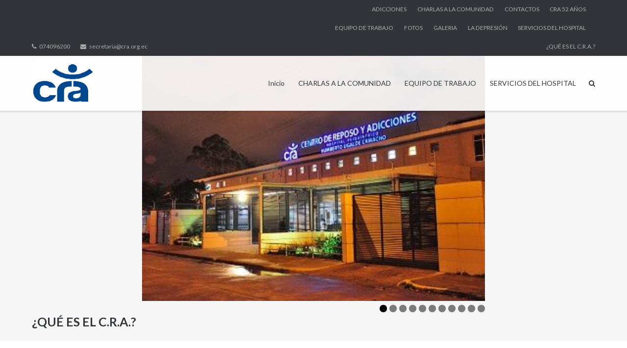

--- FILE ---
content_type: text/html; charset=UTF-8
request_url: http://www.cra.org.ec/
body_size: 9451
content:
<!DOCTYPE html>
<html lang="es">
<head>
	<meta charset="UTF-8">
	<link rel="profile" href="https://gmpg.org/xfn/11">

	
<!-- MapPress Easy Google Maps Versión:2.56.11 (http://www.mappresspro.com/mappress) -->
<script type='text/javascript'>mapp = window.mapp || {}; mapp.data = [];</script>
<title>CENTRO DE REPOSO Y ADICCIONES &#8211; HOSPITAL PSIQUIATRICO &quot;HUMBERTO UGALDE CAMACHO&quot;</title>
<meta name='robots' content='max-image-preview:large' />
<link rel='dns-prefetch' href='//unpkg.com' />
<link rel='dns-prefetch' href='//maxcdn.bootstrapcdn.com' />
<link rel='dns-prefetch' href='//fonts.googleapis.com' />
<link rel="alternate" type="application/rss+xml" title="CENTRO DE REPOSO Y ADICCIONES &raquo; Feed" href="http://www.cra.org.ec/feed/" />
<link rel="alternate" type="application/rss+xml" title="CENTRO DE REPOSO Y ADICCIONES &raquo; Feed de los comentarios" href="http://www.cra.org.ec/comments/feed/" />
<script type="text/javascript">
window._wpemojiSettings = {"baseUrl":"https:\/\/s.w.org\/images\/core\/emoji\/14.0.0\/72x72\/","ext":".png","svgUrl":"https:\/\/s.w.org\/images\/core\/emoji\/14.0.0\/svg\/","svgExt":".svg","source":{"concatemoji":"http:\/\/www.cra.org.ec\/wp-includes\/js\/wp-emoji-release.min.js?ver=6.3.5"}};
/*! This file is auto-generated */
!function(i,n){var o,s,e;function c(e){try{var t={supportTests:e,timestamp:(new Date).valueOf()};sessionStorage.setItem(o,JSON.stringify(t))}catch(e){}}function p(e,t,n){e.clearRect(0,0,e.canvas.width,e.canvas.height),e.fillText(t,0,0);var t=new Uint32Array(e.getImageData(0,0,e.canvas.width,e.canvas.height).data),r=(e.clearRect(0,0,e.canvas.width,e.canvas.height),e.fillText(n,0,0),new Uint32Array(e.getImageData(0,0,e.canvas.width,e.canvas.height).data));return t.every(function(e,t){return e===r[t]})}function u(e,t,n){switch(t){case"flag":return n(e,"\ud83c\udff3\ufe0f\u200d\u26a7\ufe0f","\ud83c\udff3\ufe0f\u200b\u26a7\ufe0f")?!1:!n(e,"\ud83c\uddfa\ud83c\uddf3","\ud83c\uddfa\u200b\ud83c\uddf3")&&!n(e,"\ud83c\udff4\udb40\udc67\udb40\udc62\udb40\udc65\udb40\udc6e\udb40\udc67\udb40\udc7f","\ud83c\udff4\u200b\udb40\udc67\u200b\udb40\udc62\u200b\udb40\udc65\u200b\udb40\udc6e\u200b\udb40\udc67\u200b\udb40\udc7f");case"emoji":return!n(e,"\ud83e\udef1\ud83c\udffb\u200d\ud83e\udef2\ud83c\udfff","\ud83e\udef1\ud83c\udffb\u200b\ud83e\udef2\ud83c\udfff")}return!1}function f(e,t,n){var r="undefined"!=typeof WorkerGlobalScope&&self instanceof WorkerGlobalScope?new OffscreenCanvas(300,150):i.createElement("canvas"),a=r.getContext("2d",{willReadFrequently:!0}),o=(a.textBaseline="top",a.font="600 32px Arial",{});return e.forEach(function(e){o[e]=t(a,e,n)}),o}function t(e){var t=i.createElement("script");t.src=e,t.defer=!0,i.head.appendChild(t)}"undefined"!=typeof Promise&&(o="wpEmojiSettingsSupports",s=["flag","emoji"],n.supports={everything:!0,everythingExceptFlag:!0},e=new Promise(function(e){i.addEventListener("DOMContentLoaded",e,{once:!0})}),new Promise(function(t){var n=function(){try{var e=JSON.parse(sessionStorage.getItem(o));if("object"==typeof e&&"number"==typeof e.timestamp&&(new Date).valueOf()<e.timestamp+604800&&"object"==typeof e.supportTests)return e.supportTests}catch(e){}return null}();if(!n){if("undefined"!=typeof Worker&&"undefined"!=typeof OffscreenCanvas&&"undefined"!=typeof URL&&URL.createObjectURL&&"undefined"!=typeof Blob)try{var e="postMessage("+f.toString()+"("+[JSON.stringify(s),u.toString(),p.toString()].join(",")+"));",r=new Blob([e],{type:"text/javascript"}),a=new Worker(URL.createObjectURL(r),{name:"wpTestEmojiSupports"});return void(a.onmessage=function(e){c(n=e.data),a.terminate(),t(n)})}catch(e){}c(n=f(s,u,p))}t(n)}).then(function(e){for(var t in e)n.supports[t]=e[t],n.supports.everything=n.supports.everything&&n.supports[t],"flag"!==t&&(n.supports.everythingExceptFlag=n.supports.everythingExceptFlag&&n.supports[t]);n.supports.everythingExceptFlag=n.supports.everythingExceptFlag&&!n.supports.flag,n.DOMReady=!1,n.readyCallback=function(){n.DOMReady=!0}}).then(function(){return e}).then(function(){var e;n.supports.everything||(n.readyCallback(),(e=n.source||{}).concatemoji?t(e.concatemoji):e.wpemoji&&e.twemoji&&(t(e.twemoji),t(e.wpemoji)))}))}((window,document),window._wpemojiSettings);
</script>
<style type="text/css">
img.wp-smiley,
img.emoji {
	display: inline !important;
	border: none !important;
	box-shadow: none !important;
	height: 1em !important;
	width: 1em !important;
	margin: 0 0.07em !important;
	vertical-align: -0.1em !important;
	background: none !important;
	padding: 0 !important;
}
</style>
	<link rel='stylesheet' id='wpm-filter-style-css' href='http://www.cra.org.ec/wp-content/plugins/wp-munich-blocks/css/filter.min.css?ver=0.12.2' type='text/css' media='all' />
<link rel='stylesheet' id='wpm-blocks-style-css' href='http://www.cra.org.ec/wp-content/plugins/wp-munich-blocks/blocks/blocks.min.css?ver=0.12.2' type='text/css' media='all' />
<link rel='stylesheet' id='wpm-blocks-professional-style-css' href='http://www.cra.org.ec/wp-content/plugins/wp-munich-blocks/blocks-professional/blocks.min.css?ver=0.12.2' type='text/css' media='all' />
<link rel='stylesheet' id='wp-block-library-css' href='http://www.cra.org.ec/wp-includes/css/dist/block-library/style.min.css?ver=6.3.5' type='text/css' media='all' />
<style id='classic-theme-styles-inline-css' type='text/css'>
/*! This file is auto-generated */
.wp-block-button__link{color:#fff;background-color:#32373c;border-radius:9999px;box-shadow:none;text-decoration:none;padding:calc(.667em + 2px) calc(1.333em + 2px);font-size:1.125em}.wp-block-file__button{background:#32373c;color:#fff;text-decoration:none}
</style>
<style id='global-styles-inline-css' type='text/css'>
body{--wp--preset--color--black: #000000;--wp--preset--color--cyan-bluish-gray: #abb8c3;--wp--preset--color--white: #ffffff;--wp--preset--color--pale-pink: #f78da7;--wp--preset--color--vivid-red: #cf2e2e;--wp--preset--color--luminous-vivid-orange: #ff6900;--wp--preset--color--luminous-vivid-amber: #fcb900;--wp--preset--color--light-green-cyan: #7bdcb5;--wp--preset--color--vivid-green-cyan: #00d084;--wp--preset--color--pale-cyan-blue: #8ed1fc;--wp--preset--color--vivid-cyan-blue: #0693e3;--wp--preset--color--vivid-purple: #9b51e0;--wp--preset--gradient--vivid-cyan-blue-to-vivid-purple: linear-gradient(135deg,rgba(6,147,227,1) 0%,rgb(155,81,224) 100%);--wp--preset--gradient--light-green-cyan-to-vivid-green-cyan: linear-gradient(135deg,rgb(122,220,180) 0%,rgb(0,208,130) 100%);--wp--preset--gradient--luminous-vivid-amber-to-luminous-vivid-orange: linear-gradient(135deg,rgba(252,185,0,1) 0%,rgba(255,105,0,1) 100%);--wp--preset--gradient--luminous-vivid-orange-to-vivid-red: linear-gradient(135deg,rgba(255,105,0,1) 0%,rgb(207,46,46) 100%);--wp--preset--gradient--very-light-gray-to-cyan-bluish-gray: linear-gradient(135deg,rgb(238,238,238) 0%,rgb(169,184,195) 100%);--wp--preset--gradient--cool-to-warm-spectrum: linear-gradient(135deg,rgb(74,234,220) 0%,rgb(151,120,209) 20%,rgb(207,42,186) 40%,rgb(238,44,130) 60%,rgb(251,105,98) 80%,rgb(254,248,76) 100%);--wp--preset--gradient--blush-light-purple: linear-gradient(135deg,rgb(255,206,236) 0%,rgb(152,150,240) 100%);--wp--preset--gradient--blush-bordeaux: linear-gradient(135deg,rgb(254,205,165) 0%,rgb(254,45,45) 50%,rgb(107,0,62) 100%);--wp--preset--gradient--luminous-dusk: linear-gradient(135deg,rgb(255,203,112) 0%,rgb(199,81,192) 50%,rgb(65,88,208) 100%);--wp--preset--gradient--pale-ocean: linear-gradient(135deg,rgb(255,245,203) 0%,rgb(182,227,212) 50%,rgb(51,167,181) 100%);--wp--preset--gradient--electric-grass: linear-gradient(135deg,rgb(202,248,128) 0%,rgb(113,206,126) 100%);--wp--preset--gradient--midnight: linear-gradient(135deg,rgb(2,3,129) 0%,rgb(40,116,252) 100%);--wp--preset--font-size--small: 13px;--wp--preset--font-size--medium: 20px;--wp--preset--font-size--large: 36px;--wp--preset--font-size--x-large: 42px;--wp--preset--spacing--20: 0.44rem;--wp--preset--spacing--30: 0.67rem;--wp--preset--spacing--40: 1rem;--wp--preset--spacing--50: 1.5rem;--wp--preset--spacing--60: 2.25rem;--wp--preset--spacing--70: 3.38rem;--wp--preset--spacing--80: 5.06rem;--wp--preset--shadow--natural: 6px 6px 9px rgba(0, 0, 0, 0.2);--wp--preset--shadow--deep: 12px 12px 50px rgba(0, 0, 0, 0.4);--wp--preset--shadow--sharp: 6px 6px 0px rgba(0, 0, 0, 0.2);--wp--preset--shadow--outlined: 6px 6px 0px -3px rgba(255, 255, 255, 1), 6px 6px rgba(0, 0, 0, 1);--wp--preset--shadow--crisp: 6px 6px 0px rgba(0, 0, 0, 1);}:where(.is-layout-flex){gap: 0.5em;}:where(.is-layout-grid){gap: 0.5em;}body .is-layout-flow > .alignleft{float: left;margin-inline-start: 0;margin-inline-end: 2em;}body .is-layout-flow > .alignright{float: right;margin-inline-start: 2em;margin-inline-end: 0;}body .is-layout-flow > .aligncenter{margin-left: auto !important;margin-right: auto !important;}body .is-layout-constrained > .alignleft{float: left;margin-inline-start: 0;margin-inline-end: 2em;}body .is-layout-constrained > .alignright{float: right;margin-inline-start: 2em;margin-inline-end: 0;}body .is-layout-constrained > .aligncenter{margin-left: auto !important;margin-right: auto !important;}body .is-layout-constrained > :where(:not(.alignleft):not(.alignright):not(.alignfull)){max-width: var(--wp--style--global--content-size);margin-left: auto !important;margin-right: auto !important;}body .is-layout-constrained > .alignwide{max-width: var(--wp--style--global--wide-size);}body .is-layout-flex{display: flex;}body .is-layout-flex{flex-wrap: wrap;align-items: center;}body .is-layout-flex > *{margin: 0;}body .is-layout-grid{display: grid;}body .is-layout-grid > *{margin: 0;}:where(.wp-block-columns.is-layout-flex){gap: 2em;}:where(.wp-block-columns.is-layout-grid){gap: 2em;}:where(.wp-block-post-template.is-layout-flex){gap: 1.25em;}:where(.wp-block-post-template.is-layout-grid){gap: 1.25em;}.has-black-color{color: var(--wp--preset--color--black) !important;}.has-cyan-bluish-gray-color{color: var(--wp--preset--color--cyan-bluish-gray) !important;}.has-white-color{color: var(--wp--preset--color--white) !important;}.has-pale-pink-color{color: var(--wp--preset--color--pale-pink) !important;}.has-vivid-red-color{color: var(--wp--preset--color--vivid-red) !important;}.has-luminous-vivid-orange-color{color: var(--wp--preset--color--luminous-vivid-orange) !important;}.has-luminous-vivid-amber-color{color: var(--wp--preset--color--luminous-vivid-amber) !important;}.has-light-green-cyan-color{color: var(--wp--preset--color--light-green-cyan) !important;}.has-vivid-green-cyan-color{color: var(--wp--preset--color--vivid-green-cyan) !important;}.has-pale-cyan-blue-color{color: var(--wp--preset--color--pale-cyan-blue) !important;}.has-vivid-cyan-blue-color{color: var(--wp--preset--color--vivid-cyan-blue) !important;}.has-vivid-purple-color{color: var(--wp--preset--color--vivid-purple) !important;}.has-black-background-color{background-color: var(--wp--preset--color--black) !important;}.has-cyan-bluish-gray-background-color{background-color: var(--wp--preset--color--cyan-bluish-gray) !important;}.has-white-background-color{background-color: var(--wp--preset--color--white) !important;}.has-pale-pink-background-color{background-color: var(--wp--preset--color--pale-pink) !important;}.has-vivid-red-background-color{background-color: var(--wp--preset--color--vivid-red) !important;}.has-luminous-vivid-orange-background-color{background-color: var(--wp--preset--color--luminous-vivid-orange) !important;}.has-luminous-vivid-amber-background-color{background-color: var(--wp--preset--color--luminous-vivid-amber) !important;}.has-light-green-cyan-background-color{background-color: var(--wp--preset--color--light-green-cyan) !important;}.has-vivid-green-cyan-background-color{background-color: var(--wp--preset--color--vivid-green-cyan) !important;}.has-pale-cyan-blue-background-color{background-color: var(--wp--preset--color--pale-cyan-blue) !important;}.has-vivid-cyan-blue-background-color{background-color: var(--wp--preset--color--vivid-cyan-blue) !important;}.has-vivid-purple-background-color{background-color: var(--wp--preset--color--vivid-purple) !important;}.has-black-border-color{border-color: var(--wp--preset--color--black) !important;}.has-cyan-bluish-gray-border-color{border-color: var(--wp--preset--color--cyan-bluish-gray) !important;}.has-white-border-color{border-color: var(--wp--preset--color--white) !important;}.has-pale-pink-border-color{border-color: var(--wp--preset--color--pale-pink) !important;}.has-vivid-red-border-color{border-color: var(--wp--preset--color--vivid-red) !important;}.has-luminous-vivid-orange-border-color{border-color: var(--wp--preset--color--luminous-vivid-orange) !important;}.has-luminous-vivid-amber-border-color{border-color: var(--wp--preset--color--luminous-vivid-amber) !important;}.has-light-green-cyan-border-color{border-color: var(--wp--preset--color--light-green-cyan) !important;}.has-vivid-green-cyan-border-color{border-color: var(--wp--preset--color--vivid-green-cyan) !important;}.has-pale-cyan-blue-border-color{border-color: var(--wp--preset--color--pale-cyan-blue) !important;}.has-vivid-cyan-blue-border-color{border-color: var(--wp--preset--color--vivid-cyan-blue) !important;}.has-vivid-purple-border-color{border-color: var(--wp--preset--color--vivid-purple) !important;}.has-vivid-cyan-blue-to-vivid-purple-gradient-background{background: var(--wp--preset--gradient--vivid-cyan-blue-to-vivid-purple) !important;}.has-light-green-cyan-to-vivid-green-cyan-gradient-background{background: var(--wp--preset--gradient--light-green-cyan-to-vivid-green-cyan) !important;}.has-luminous-vivid-amber-to-luminous-vivid-orange-gradient-background{background: var(--wp--preset--gradient--luminous-vivid-amber-to-luminous-vivid-orange) !important;}.has-luminous-vivid-orange-to-vivid-red-gradient-background{background: var(--wp--preset--gradient--luminous-vivid-orange-to-vivid-red) !important;}.has-very-light-gray-to-cyan-bluish-gray-gradient-background{background: var(--wp--preset--gradient--very-light-gray-to-cyan-bluish-gray) !important;}.has-cool-to-warm-spectrum-gradient-background{background: var(--wp--preset--gradient--cool-to-warm-spectrum) !important;}.has-blush-light-purple-gradient-background{background: var(--wp--preset--gradient--blush-light-purple) !important;}.has-blush-bordeaux-gradient-background{background: var(--wp--preset--gradient--blush-bordeaux) !important;}.has-luminous-dusk-gradient-background{background: var(--wp--preset--gradient--luminous-dusk) !important;}.has-pale-ocean-gradient-background{background: var(--wp--preset--gradient--pale-ocean) !important;}.has-electric-grass-gradient-background{background: var(--wp--preset--gradient--electric-grass) !important;}.has-midnight-gradient-background{background: var(--wp--preset--gradient--midnight) !important;}.has-small-font-size{font-size: var(--wp--preset--font-size--small) !important;}.has-medium-font-size{font-size: var(--wp--preset--font-size--medium) !important;}.has-large-font-size{font-size: var(--wp--preset--font-size--large) !important;}.has-x-large-font-size{font-size: var(--wp--preset--font-size--x-large) !important;}
.wp-block-navigation a:where(:not(.wp-element-button)){color: inherit;}
:where(.wp-block-post-template.is-layout-flex){gap: 1.25em;}:where(.wp-block-post-template.is-layout-grid){gap: 1.25em;}
:where(.wp-block-columns.is-layout-flex){gap: 2em;}:where(.wp-block-columns.is-layout-grid){gap: 2em;}
.wp-block-pullquote{font-size: 1.5em;line-height: 1.6;}
</style>
<link rel='stylesheet' id='mappress-leaflet-css' href='https://unpkg.com/leaflet@1.7.1/dist/leaflet.css?ver=1.7.1' type='text/css' media='all' />
<link rel='stylesheet' id='mappress-css' href='http://www.cra.org.ec/wp-content/plugins/mappress-google-maps-for-wordpress/css/mappress.css?ver=2.56.11' type='text/css' media='all' />
<link rel='stylesheet' id='simple-share-buttons-adder-font-awesome-css' href='//maxcdn.bootstrapcdn.com/font-awesome/4.3.0/css/font-awesome.min.css?ver=6.3.5' type='text/css' media='all' />
<link rel='stylesheet' id='siteorigin-google-web-fonts-css' href='//fonts.googleapis.com/css?family=Muli%3A300%7CLato%3A300%2C400%2C700&#038;ver=6.3.5' type='text/css' media='all' />
<link rel='stylesheet' id='ultra-style-css' href='http://www.cra.org.ec/wp-content/themes/ultra/style.css?ver=1.6.1' type='text/css' media='all' />
<link rel='stylesheet' id='font-awesome-css' href='http://www.cra.org.ec/wp-content/themes/ultra/font-awesome/css/font-awesome.min.css?ver=4.7.0' type='text/css' media='all' />
<script type='text/javascript' src='http://www.cra.org.ec/wp-includes/js/jquery/jquery.min.js?ver=3.7.0' id='jquery-core-js'></script>
<script type='text/javascript' src='http://www.cra.org.ec/wp-includes/js/jquery/jquery-migrate.min.js?ver=3.4.1' id='jquery-migrate-js'></script>
<script type='text/javascript' id='ultra-theme-js-extra'>
/* <![CDATA[ */
var ultra_smooth_scroll_params = {"value":"1"};
var ultra_resp_top_bar_params = {"collapse":"1024"};
/* ]]> */
</script>
<script type='text/javascript' src='http://www.cra.org.ec/wp-content/themes/ultra/js/jquery.theme.min.js?ver=1.6.1' id='ultra-theme-js'></script>
<script type='text/javascript' src='http://www.cra.org.ec/wp-content/themes/ultra/js/jquery.hc-sticky.min.js?ver=1.2.43' id='jquery-hc-sticky-js'></script>
<script type='text/javascript' src='http://www.cra.org.ec/wp-content/themes/ultra/js/jquery.flexslider.min.js?ver=2.2.2' id='jquery-flexslider-js'></script>
<script type='text/javascript' src='http://www.cra.org.ec/wp-content/themes/ultra/js/jquery.fitvids.min.js?ver=1.1' id='jquery-fitvids-js'></script>
<script type='text/javascript' src='http://www.cra.org.ec/wp-content/themes/ultra/js/skip-link-focus-fix.js?ver=1.6.1' id='ultra-skip-link-focus-fix-js'></script>
<!--[if lt IE 9]>
<script type='text/javascript' src='http://www.cra.org.ec/wp-content/themes/ultra/js/flexie.js?ver=1.0.3' id='ultra-flexie-js'></script>
<![endif]-->
<!--[if lt IE 9]>
<script type='text/javascript' src='http://www.cra.org.ec/wp-content/themes/ultra/js/html5shiv-printshiv.js?ver=3.7.3' id='ultra-html5-js'></script>
<![endif]-->
<!--[if (gte IE 6)&(lte IE 8)]>
<script type='text/javascript' src='http://www.cra.org.ec/wp-content/themes/ultra/js/selectivizr.min.js?ver=1.0.3b' id='ultra-selectivizr-js'></script>
<![endif]-->
<link rel="https://api.w.org/" href="http://www.cra.org.ec/wp-json/" /><link rel="alternate" type="application/json" href="http://www.cra.org.ec/wp-json/wp/v2/pages/115" /><link rel="EditURI" type="application/rsd+xml" title="RSD" href="http://www.cra.org.ec/xmlrpc.php?rsd" />
<meta name="generator" content="WordPress 6.3.5" />
<link rel="canonical" href="http://www.cra.org.ec/" />
<link rel='shortlink' href='http://www.cra.org.ec/' />
<link rel="alternate" type="application/json+oembed" href="http://www.cra.org.ec/wp-json/oembed/1.0/embed?url=http%3A%2F%2Fwww.cra.org.ec%2F" />
<link rel="alternate" type="text/xml+oembed" href="http://www.cra.org.ec/wp-json/oembed/1.0/embed?url=http%3A%2F%2Fwww.cra.org.ec%2F&#038;format=xml" />
<meta name="viewport" content="width=device-width, initial-scale=1" />	<style type="text/css" id="ultra-menu-css"> 
		@media (max-width: 1024px) { 
			.responsive-menu .main-navigation ul { display: none } 
			.responsive-menu .menu-toggle { display: block }
			.responsive-menu .menu-search { display: none }
			.site-header .site-branding-container { max-width: 90% }
			.main-navigation { max-width: 10% }
		}
		@media (min-width: 1024px) {
			.header-centered .site-header .container { height: auto; }
			.header-centered .site-header .site-branding-container { float: none; max-width: 100%; padding-right: 0; text-align: center; }
			.header-centered .main-navigation { float: none; max-width: 100%; text-align: center; }
			.header-centered .main-navigation > div { display: inline-block; float: none; vertical-align: top; }
		}
	</style>
	<style type="text/css">.recentcomments a{display:inline !important;padding:0 !important;margin:0 !important;}</style><link rel="icon" href="http://www.cra.org.ec/wp-content/uploads/2017/11/cropped-CRA-32x32.png" sizes="32x32" />
<link rel="icon" href="http://www.cra.org.ec/wp-content/uploads/2017/11/cropped-CRA-192x192.png" sizes="192x192" />
<link rel="apple-touch-icon" href="http://www.cra.org.ec/wp-content/uploads/2017/11/cropped-CRA-180x180.png" />
<meta name="msapplication-TileImage" content="http://www.cra.org.ec/wp-content/uploads/2017/11/cropped-CRA-270x270.png" />
</head>

<body class="home page-template-default page page-id-115 wp-custom-logo full mobile-sticky-header no-touch one-column overlap page-layout-default resp">
<div id="page" class="hfeed site">
	<a class="skip-link screen-reader-text" href="#content">Saltar al contenido</a>

			
<div id="top-bar">
	<div class="container">
		<div class="top-bar-text"><span class="phone"><a href="tel:074096200">074096200</a></span><span class="email"><a href="mailto:secretaria@cra.org.ec">secretaria@cra.org.ec</a></span></div><nav class="top-bar-navigation"><div class="menu"><ul>
<li class="page_item page-item-583"><a href="http://www.cra.org.ec/adicciones/">ADICCIONES</a></li>
<li class="page_item page-item-182"><a href="http://www.cra.org.ec/charlas-a-la-comunidad/">CHARLAS A LA COMUNIDAD</a></li>
<li class="page_item page-item-97"><a href="http://www.cra.org.ec/contactos/">CONTACTOS</a></li>
<li class="page_item page-item-602"><a href="http://www.cra.org.ec/cra-52-anos/">CRA 52 AÑOS</a></li>
<li class="page_item page-item-175"><a href="http://www.cra.org.ec/equipo-de-trabajo/">EQUIPO DE TRABAJO</a></li>
<li class="page_item page-item-480"><a href="http://www.cra.org.ec/480-2/">FOTOS</a></li>
<li class="page_item page-item-2"><a href="http://www.cra.org.ec/sample-page/">GALERIA</a></li>
<li class="page_item page-item-580"><a href="http://www.cra.org.ec/la-depresion/">LA DEPRESIÓN</a></li>
<li class="page_item page-item-120"><a href="http://www.cra.org.ec/historia/">SERVICIOS DEL HOSPITAL</a></li>
<li class="page_item page-item-115 current_page_item"><a href="http://www.cra.org.ec/" aria-current="page">¿QUÉ ES EL C.R.A.?</a></li>
</ul></div>
</nav><!-- .top-bar-navigation -->
			</div><!-- .container -->
</div><!-- #top-bar -->
<span class="top-bar-arrow" style="display: none;"></span>
	
			<header id="masthead" class="site-header sticky-header scale responsive-menu">
			<div class="container">
				<div class="site-branding-container">
					<div class="site-branding">
						<a href="http://www.cra.org.ec/" rel="home">
							<img src="http://www.cra.org.ec/wp-content/uploads/2017/09/cropped-logo-cra-balcno-3.png"  width="165"  height="118"  alt="Logo de CENTRO DE REPOSO Y ADICCIONES"  data-scale="1"  />						</a>
																	</div><!-- .site-branding -->
				</div><!-- .site-branding-container -->

				<nav id="site-navigation" class="main-navigation">
					<button class="menu-toggle"></button>					<div class="menu-menu-container"><ul id="menu-menu" class="menu"><li id="menu-item-422" class="menu-item menu-item-type-custom menu-item-object-custom menu-item-home menu-item-422"><a href="http://www.cra.org.ec" aria-current="page">Inicio</a></li>
<li id="menu-item-424" class="menu-item menu-item-type-post_type menu-item-object-page menu-item-424"><a href="http://www.cra.org.ec/charlas-a-la-comunidad/">CHARLAS A LA COMUNIDAD</a></li>
<li id="menu-item-425" class="menu-item menu-item-type-post_type menu-item-object-page menu-item-425"><a href="http://www.cra.org.ec/equipo-de-trabajo/">EQUIPO DE TRABAJO</a></li>
<li id="menu-item-426" class="menu-item menu-item-type-post_type menu-item-object-page menu-item-426"><a href="http://www.cra.org.ec/historia/">SERVICIOS DEL HOSPITAL</a></li>
</ul></div>											<div class="menu-search">
							<div class="search-icon"></div>
							<form method="get" class="searchform" action="http://www.cra.org.ec/">
								<input type="text" class="field" name="s" value="" />
							</form>	
						</div><!-- .menu-search -->
									</nav><!-- #site-navigation -->
			</div><!-- .container -->
		</header><!-- #masthead -->
	
		<div id="main-slider" >
		<div id="metaslider-id-510" style="max-width: 700px;" class="ml-slider-3-33-0 metaslider metaslider-flex metaslider-510 ml-slider ms-theme-simply-dark has-dots-nav" role="region" aria-roledescription="Slideshow" aria-label="Slideshow">
    <div id="metaslider_container_510">
        <div id="metaslider_510" class="flexslider">
            <ul aria-live="polite" class="slides">
                <li style="display: block; width: 100%;" class="slide-512 ms-image" aria-roledescription="slide" aria-label="slide-512"><img src="http://www.cra.org.ec/wp-content/uploads/2019/08/CRA-NOCHE-350x250.jpg" height="500" width="700" alt="" class="slider-510 slide-512" title="CRA NOCHE" /></li>
                <li style="display: none; width: 100%;" class="slide-625 ms-image" aria-roledescription="slide" aria-label="slide-625"><img src="http://www.cra.org.ec/wp-content/uploads/2020/04/Protocolo-In-Covid-19-_003-436x312.jpg" height="500" width="700" alt="" class="slider-510 slide-625" title="Protocolo In Covid 19 _003" /></li>
                <li style="display: none; width: 100%;" class="slide-623 ms-image" aria-roledescription="slide" aria-label="slide-623"><img src="http://www.cra.org.ec/wp-content/uploads/2020/04/Protocolo-In-Covid-19-_001-1-436x312.jpg" height="500" width="700" alt="" class="slider-510 slide-623" title="Protocolo In Covid 19 _001" /></li>
                <li style="display: none; width: 100%;" class="slide-529 ms-image" aria-roledescription="slide" aria-label="slide-529"><img src="http://www.cra.org.ec/wp-content/uploads/2019/08/CRA2-250x178.jpg" height="500" width="700" alt="" class="slider-510 slide-529" title="CRA2" /></li>
                <li style="display: none; width: 100%;" class="slide-611 ms-image" aria-roledescription="slide" aria-label="slide-611"><img src="http://www.cra.org.ec/wp-content/uploads/2020/04/WhatsApp-Image-2020-04-08-at-9.29.41-AM-1-700x500.jpeg" height="500" width="700" alt="" class="slider-510 slide-611" title="WhatsApp Image 2020-04-08 at 9.29.41 AM (1)" /></li>
                <li style="display: none; width: 100%;" class="slide-624 ms-image" aria-roledescription="slide" aria-label="slide-624"><img src="http://www.cra.org.ec/wp-content/uploads/2020/04/Protocolo-In-Covid-19-_002-1-436x312.jpg" height="500" width="700" alt="" class="slider-510 slide-624" title="Protocolo In Covid 19 _002" /></li>
                <li style="display: none; width: 100%;" class="slide-574 ms-image" aria-roledescription="slide" aria-label="slide-574"><img src="http://www.cra.org.ec/wp-content/uploads/2019/08/64497610_10155851648796525_547527481775620096_n-700x500.jpg" height="500" width="700" alt="" class="slider-510 slide-574" title="64497610_10155851648796525_547527481775620096_n" /></li>
                <li style="display: none; width: 100%;" class="slide-621 ms-image" aria-roledescription="slide" aria-label="slide-621"><img src="http://www.cra.org.ec/wp-content/uploads/2020/04/Protocolo-In-Covid-19-_004-436x312.jpg" height="500" width="700" alt="" class="slider-510 slide-621" title="Protocolo In Covid 19 _004" /></li>
                <li style="display: none; width: 100%;" class="slide-622 ms-image" aria-roledescription="slide" aria-label="slide-622"><img src="http://www.cra.org.ec/wp-content/uploads/2020/04/Protocolo-In-Covid-19-_005-436x312.jpg" height="500" width="700" alt="" class="slider-510 slide-622" title="Protocolo In Covid 19 _005" /></li>
                <li style="display: none; width: 100%;" class="slide-540 ms-image" aria-roledescription="slide" aria-label="slide-540"><img src="http://www.cra.org.ec/wp-content/uploads/2019/08/foto-cra-333x237.jpg" height="500" width="700" alt="" class="slider-510 slide-540" title="foto cra" /></li>
                <li style="display: none; width: 100%;" class="slide-530 ms-image" aria-roledescription="slide" aria-label="slide-530"><img src="http://www.cra.org.ec/wp-content/uploads/2019/02/46516187_352514668627934_5882313202020122624_n-1-651x465.jpg" height="500" width="700" alt="" class="slider-510 slide-530" title="46516187_352514668627934_5882313202020122624_n" /></li>
            </ul>
        </div>
        
    </div>
</div>	</div>
	
	<div id="content" class="site-content">

		
			<header class="entry-header">
			<div class="container">
				<h1 class="entry-title">¿QUÉ ES EL C.R.A.?</h1>			</div><!-- .container -->
		</header><!-- .entry-header -->
	
	<div class="container">

		<div id="primary" class="content-area">
			<main id="main" class="site-main">

				
				
<article id="post-115" class="post-115 page type-page status-publish hentry">
	
	<div class="entry-content">
		<p style="text-align: center;"><span style="color: #0000ff;">EL HOSPITAL PSIQUIATRICO HUMBERTO UGALDE CAMACHO DEL C.R.A</span></p>
<p>Es una Institución especializada en Salud Mental, fundada en 1967. Reconocida internacionalmente. En 1982 la OMS/OPS y el MSO lo designaron como Centro Nacional de Alcoholismo.</p>
<p>Desde el año 2003 es reconocido por el MSP como Hospital Psiquiátrico. Convirtiéndose en un centro de referencia para la atención en Salud Mental.</p>
<p>Brinda servicios a la población del país. Dispone de personal calificado y experimentado que trabaja interdisciplinariamente, respetando los derechos humanos.</p>
<p>Utiliza normas y técnicas actualizadas, acatando las recomendaciones y protocolos de los principales organismos internacionales en la especialidad.</p>
<p style="text-align: center;"><strong><span style="color: #3366ff;">MISIÓN</span></strong></p>
<p>La misión del C.R.A. es el Servicio a la comunidad, brindando atención a la comunidad en el campo de la salud mental a través de:</p>
<p>El C.R.A. difundirá sus programas de promoción y prevención a los sectores más necesitados; ampliará la cobertura de sus servicios asistenciales, tanto hospitalarios como ambulatorios, estableciendo programas de tratamiento y rehabilitación específicos de acuerdo a las necesidades y exigencias de la población, los mismos que serán renovados y actualizados constantemente. Mantendrá sus programas de docencia y capacitación. Ampliará y mejorará cualitativa y cuantitativa mente la investigación, así como las fuentes de consulta especializada y para la población general. Para esto se preocupará de la adecuada formación y capacitación de su personal, así como de la consecución de recursos.</p>
<p>Los programas incluyen acciones de promoción de la salud mental, prevención, tratamiento, rehabilitación y seguimiento de las personas con problemas psiquiátricos. Desde su fundación, ha puesto énfasis en personas que presentan problemas con el alcohol y otras drogas. Estas actividades las desarrolla a través de programas de hospitalización, consulta externa, emergencia, hospital del día y terapia de grupo ambulatoria.</p>
<p>Los pacientes con padecimiento psiquiátrico reciben tratamiento integral, que incluye atención a la familia. Contribuye al desarrollo de la investigación científica en el campo de la salud mental.</p>
<p>El C.R.A. es la sede del Curso de Postgrado de Psiquiatría de la Universidad de Cuenca y su labor docente se extiende a estudiantes de las facultades y escuelas de Medicina, Enfermería, Trabajo Social, Terapia Ocupacional, Bioquímica, Psicología y otras carreras de varias universidades locales. Recibe también pasantías de estudiantes de universidades extranjeras.</p>
<p>Desarrolla actividades de prevención en alcoholismo, farmacodependencias y psiquiatría general en la comunidad tanto urbana, como rural de la región.</p>
<p>Sirve como escenario para el desarrollo de citas locales, nacionales e internacionales relacionadas con el alcoholismo y la salud mental.</p>
<p style="text-align: center;"><strong><span style="color: #3366ff;">VISIÓN</span></strong></p>
<p>El C.R.A. es una institución que aspira a servir a la comunidad ampliando su cobertura a un espacio geográfico más amplio e incluyendo en su programa más prestaciones que abarquen todos los campos del quehacer dentro de la salud mental y todas las fajas etáreas de la población. Aspira también a establecer normas generales que rijan la conducta de los diferentes profesionales dedicados a la atención dentro de los servicios de salud mental.</p>
<p>&nbsp;</p>
			</div><!-- .entry-content -->

	<footer class="entry-footer">
					</footer><!-- .entry-footer -->	

</article><!-- #post-## -->

				
			
			</main><!-- #main -->
		</div><!-- #primary -->

			
		</div><!-- .container -->

	</div><!-- #content -->

	<footer id="colophon" class="site-footer">

		<div class="footer-main">

							<div class="container">
										<div class="clear"></div>
				</div><!-- .container -->
			
		</div><!-- .main-footer -->

		
<div class="bottom-bar">
	<div class="container">
				<div class="site-info">
			<span>&copy; 2026 <a href="http://www.cra.org.ec/">CENTRO DE REPOSO Y ADICCIONES</a></span><span>Tema por <a href="https://purothemes.com/">Puro</a></span>		</div><!-- .site-info -->	</div><!-- .container -->
</div><!-- .bottom-bar -->

	</footer><!-- #colophon -->
</div><!-- #page -->

<a href="#" id="scroll-to-top" class="scroll-to-top" title="Volver arriba"><span class="up-arrow"></span></a><link rel='stylesheet' id='metaslider-flex-slider-css' href='http://www.cra.org.ec/wp-content/plugins/ml-slider/assets/sliders/flexslider/flexslider.css?ver=3.33.0' type='text/css' media='all' property='stylesheet' />
<link rel='stylesheet' id='metaslider-public-css' href='http://www.cra.org.ec/wp-content/plugins/ml-slider/assets/metaslider/public.css?ver=3.33.0' type='text/css' media='all' property='stylesheet' />
<link rel='stylesheet' id='metaslider_simply-dark_theme_styles-css' href='http://www.cra.org.ec/wp-content/plugins/ml-slider/themes/simply-dark/v1.0.0/style.min.css?ver=1.0.0' type='text/css' media='all' property='stylesheet' />
<script type='text/javascript' src='http://www.cra.org.ec/wp-content/plugins/simple-share-buttons-adder/js/ssba.js?ver=6.3.5' id='simple-share-buttons-adder-ssba-js'></script>
<script id="simple-share-buttons-adder-ssba-js-after" type="text/javascript">
Main.boot( [] );
</script>
<script type='text/javascript' src='http://www.cra.org.ec/wp-content/plugins/wp-munich-blocks/blocks/blocks-frontend.min.js?ver=0.12.2' id='wpm-blocks-frontend-js'></script>
<script type='text/javascript' src='http://www.cra.org.ec/wp-content/plugins/wp-munich-blocks/blocks-professional/blocks-frontend.min.js?ver=0.12.2' id='wpm-blocks-professional-frontend-js'></script>
<script type='text/javascript' id='ultra-responsive-menu-js-extra'>
/* <![CDATA[ */
var ultra_resp_menu_params = {"collapse":"1024"};
/* ]]> */
</script>
<script type='text/javascript' src='http://www.cra.org.ec/wp-content/themes/ultra/js/responsive-menu.min.js?ver=1.6.1' id='ultra-responsive-menu-js'></script>
<script type='text/javascript' src='http://www.cra.org.ec/wp-content/plugins/ml-slider/assets/sliders/flexslider/jquery.flexslider.min.js?ver=3.33.0' id='metaslider-flex-slider-js'></script>
<script id="metaslider-flex-slider-js-after" type="text/javascript">
var metaslider_510 = function($) {
            $('#metaslider_510').flexslider({ 
                slideshowSpeed:3000,
                animation:"fade",
                controlNav:true,
                directionNav:true,
                pauseOnHover:true,
                direction:"horizontal",
                reverse:false,
                keyboard:false,
                animationSpeed:600,
                prevText:'<svg aria-labelledBy=\'simply-dark-prev-title\' role=\'img\' xmlns=\'http://www.w3.org/2000/svg\' viewBox=\'0 0 256 512\' data-fa-i2svg=\'\'><title id=\'simply-dark-prev-title\'>Diapositiva anterior</title><path fill=\'currentColor\' d=\'M31.7 239l136-136c9.4-9.4 24.6-9.4 33.9 0l22.6 22.6c9.4 9.4 9.4 24.6 0 33.9L127.9 256l96.4 96.4c9.4 9.4 9.4 24.6 0 33.9L201.7 409c-9.4 9.4-24.6 9.4-33.9 0l-136-136c-9.5-9.4-9.5-24.6-.1-34z\'></path></svg>',
                nextText:'<svg aria-labelledBy=\'simply-dark-next-title\' role=\'img\' xmlns=\'http://www.w3.org/2000/svg\' viewBox=\'0 0 256 512\' data-fa-i2svg=\'\'><title id=\'simply-dark-next-title\'>Siguiente diapositiva</title><path fill=\'currentColor\' d=\'M224.3 273l-136 136c-9.4 9.4-24.6 9.4-33.9 0l-22.6-22.6c-9.4-9.4-9.4-24.6 0-33.9l96.4-96.4-96.4-96.4c-9.4-9.4-9.4-24.6 0-33.9L54.3 103c9.4-9.4 24.6-9.4 33.9 0l136 136c9.5 9.4 9.5 24.6.1 34z\'></path></svg>',
                fadeFirstSlide:false,
                slideshow:true
            });
            $(document).trigger('metaslider/initialized', '#metaslider_510');
        };
        var timer_metaslider_510 = function() {
            var slider = !window.jQuery ? window.setTimeout(timer_metaslider_510, 100) : !jQuery.isReady ? window.setTimeout(timer_metaslider_510, 1) : metaslider_510(window.jQuery);
        };
        timer_metaslider_510();
</script>

</body>
</html>
